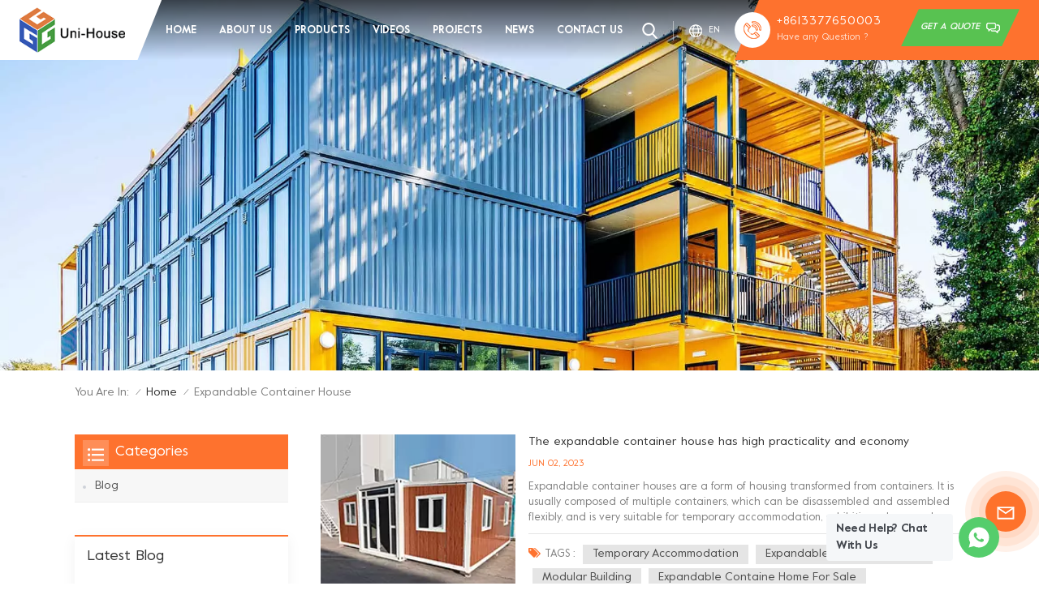

--- FILE ---
content_type: text/html; charset=UTF-8
request_url: https://www.guizuprefabhouse.com/expandable-container-house-2
body_size: 18791
content:
<!DOCTYPE html PUBLIC "-//W3C//DTD XHTML 1.0 Transitional//EN" "http://www.w3.org/TR/xhtml1/DTD/xhtml1-transitional.dtd">
<html xmlns="http://www.w3.org/1999/xhtml">
<head>
	<meta http-equiv="X-UA-Compatible" content="IE=edge">
	<meta name="viewport" content="width=device-width,initial-scale=1,minimum-scale=1,maximum-scale=1,user-scalable=no,viewport-fit=cover">
	<meta http-equiv="Content-Type" content="text/html; charset=utf-8" />
	<meta http-equiv="X-UA-Compatible" content="IE=edge,Chrome=1" />
	<meta http-equiv="X-UA-Compatible" content="IE=9" />
	<meta http-equiv="Content-Type" content="text/html; charset=utf-8" />
	<meta name="google-site-verification" content="y4uWOuOUkfg9tKr6uCIIaiOju93JfsldPi3koP5JJiI" />
	<meta name="csrf-token" content="irBFcf5QJf6xLPa4kBRHa0OJEXyc3jnAADnlC1tW">
	<title>Cheap expandable container house,expandable container house Factory,expandable container house Price</title>
	<meta name="description" content="We can provide most professional and cost effective expandable container house to our clients. We look forward to serving you for all your needs." />
	<meta name="keywords" content="OEM/ODM expandable container house,expandable container house Manufacturer,expandable container house Factory" />
	<link rel="shortcut icon" href="https://www.guizuprefabhouse.com/storage/uploads/images/202302/07/1675735043_Utm9QuOydn.png" type="image/png">
	<link type="text/css" rel="stylesheet" href="https://www.guizuprefabhouse.com/images/moban.css">
			<link rel="alternate" hreflang="en" href="https://www.guizuprefabhouse.com/expandable-container-house-2" />
			<link rel="alternate" hreflang="es" href="https://es.guizuprefabhouse.com/expandable-container-house-2" />
			<link rel="alternate" hreflang="ar" href="https://ar.guizuprefabhouse.com/expandable-container-house-2" />
	
	<link type="text/css" rel="stylesheet" href="https://www.guizuprefabhouse.com/front/css/bootstrap.css">
	<link type="text/css" rel="stylesheet" href="https://www.guizuprefabhouse.com/front/css/style.css">
		<script type="text/javascript" src="https://www.guizuprefabhouse.com/front/js/jquery-1.8.3.js"></script>
	<script type="text/javascript" src="https://www.guizuprefabhouse.com/front/js/bootstrap.min.js"></script>
	<script type="text/javascript" src="https://www.guizuprefabhouse.com/front/js/swiper.min.js"></script>
	<script type="text/javascript" src="https://www.guizuprefabhouse.com/front/js/home.js"></script>
	<script type="text/javascript">
		//fixed-nav
		$(document).on("scroll",function(){
			if($(document).scrollTop()>20){
				$("header").removeClass("large").addClass("small");
			}
			else{
				$("header").removeClass("small").addClass("large");
			}
		});
	</script>

	<!--[if ie9]
<script src="https://www.guizuprefabhouse.com/front/js/html5shiv.min.js"></script>
<script src="https://www.guizuprefabhouse.com/front/js/respond.min.js"></script>
-->

	<!--[if IE 8]>
	<script src="https://oss.maxcdn.com/libs/html5shiv/3.7.0/html5shiv.js"></script>
	<script src="https://oss.maxcdn.com/libs/respond.js/1.3.0/respond.min.js"></script>
	<![endif]-->

	<script>
		if( /Android|webOS|iPhone|iPad|iPod|BlackBerry|IEMobile|Opera Mini/i.test(navigator.userAgent) ) {
			$(function () {
				$('.phone img').attr("style","");
				$(".phone img").attr("width","");
				$(".phone img").attr("height","");
				$(".image iframe").attr("height","");
			})
		}
	</script>
				<!-- Google Tag Manager -->
<script>(function(w,d,s,l,i){w[l]=w[l]||[];w[l].push({'gtm.start':
new Date().getTime(),event:'gtm.js'});var f=d.getElementsByTagName(s)[0],
j=d.createElement(s),dl=l!='dataLayer'?'&l='+l:'';j.async=true;j.src=
'https://www.googletagmanager.com/gtm.js?id='+i+dl;f.parentNode.insertBefore(j,f);
})(window,document,'script','dataLayer','GTM-5676QGM');</script>
<!-- End Google Tag Manager -->
	 
	</head>

<body>
<!-- Google Tag Manager (noscript) -->
<noscript><iframe src="https://www.googletagmanager.com/ns.html?id=GTM-5676QGM"
				  height="0" width="0" style="display:none;visibility:hidden"></iframe></noscript>
<!-- End Google Tag Manager (noscript) -->
<svg version="1.1" class="hidden">
	<symbol id="icon-home" viewBox="0 0 1024 1024" >
		<path d="M840.192497 1024h-178.309309a64.604822 64.604822 0 0 1-64.604823-64.604822V646.06179H419.615104v311.395243a64.604822 64.604822 0 0 1-64.604822 64.604822H181.22331a64.604822 64.604822 0 0 1-64.604822-64.604822V525.250772H76.563498a58.14434 58.14434 0 0 1-58.790388-38.762893A64.604822 64.604822 0 0 1 31.340122 416.068622L470.652914 18.102917a64.604822 64.604822 0 0 1 89.800703 0l432.852309 396.673609a64.604822 64.604822 0 0 1-45.869424 109.828198h-44.577327v436.728598a64.604822 64.604822 0 0 1-62.666678 62.666678zM422.199297 585.979305h179.601406a64.604822 64.604822 0 0 1 64.604822 64.604822v313.333388h175.725117V465.168287h109.182149L515.876289 64.618389 76.563498 462.584094h107.890053v501.333421h178.955358v-310.749195a64.604822 64.604822 0 0 1 58.790388-67.189015z" p-id="2464"></path>
	</symbol>
	<symbol id="icon-product" viewBox="0 0 1024 1024" >
		<path d="M491.093 444.587c-21.76 0-42.538-4.31-58.624-12.246L112.085 274.688c-21.93-10.795-34.56-28.117-34.688-47.488-0.128-19.627 12.587-37.376 34.902-48.725L436.053 14.08C453.12 5.419 475.093 0.683 498.005 0.683c21.76 0 42.539 4.352 58.624 12.245l320.384 157.653c21.931 10.795 34.56 28.16 34.688 47.531 0.128 19.627-12.586 37.376-34.901 48.683L553.045 431.189c-17.066 8.662-39.04 13.44-61.994 13.44zM135.68 226.688l320.427 157.696c8.704 4.267 21.418 6.741 34.901 6.741 14.464 0 28.203-2.773 37.76-7.637l323.755-164.395a22.699 22.699 0 0 0 0.81-0.426L532.907 61.013c-8.704-4.266-21.462-6.784-34.944-6.784-14.422 0-28.16 2.774-37.718 7.638L136.533 226.219a98.816 98.816 0 0 0-0.81 0.426z m288.853 796.672c-11.093 0-22.613-2.944-34.432-8.661l-0.682-0.384-286.294-150.187c-34.261-16.939-60.074-53.205-60.074-84.48V374.741c0-28.373 20.864-48.981 49.536-48.981 11.093 0 22.613 2.901 34.432 8.661l0.682 0.342 286.294 150.186c34.261 16.939 60.074 53.206 60.074 84.523v404.907c0 28.373-20.821 48.981-49.536 48.981z m-10.624-56.661c2.688 1.28 4.864 2.048 6.571 2.517V569.515c0-8.662-12.075-27.648-30.379-36.608l-0.682-0.342L103.21 382.38a35.84 35.84 0 0 0-6.571-2.475v399.701c0 8.662 12.117 27.648 30.379 36.608l0.682 0.342L413.91 966.74z m164.566 56.661c-28.715 0-49.494-20.608-49.494-48.981V569.472c0-31.317 25.771-67.584 60.032-84.48l286.976-150.57c11.776-5.76 23.339-8.662 34.432-8.662 28.672 0 49.494 20.608 49.494 48.981v404.864c0 31.318-25.771 67.584-60.032 84.48L612.907 1014.7a78.592 78.592 0 0 1-34.432 8.661zM899.84 382.379L612.95 532.907c-18.305 8.96-30.422 27.946-30.422 36.608v399.701a36.992 36.992 0 0 0 6.613-2.517L876.032 816.17c18.261-8.918 30.379-27.904 30.379-36.566V379.904a36.395 36.395 0 0 0-6.571 2.475z" p-id="3372"></path>
	</symbol>
	<symbol id="icon-whatsapp" viewBox="0 0 1024 1024" >
		<path d="M713.5 599.9c-10.9-5.6-65.2-32.2-75.3-35.8-10.1-3.8-17.5-5.6-24.8 5.6-7.4 11.1-28.4 35.8-35 43.3-6.4 7.4-12.9 8.3-23.8 2.8-64.8-32.4-107.3-57.8-150-131.1-11.3-19.5 11.3-18.1 32.4-60.2 3.6-7.4 1.8-13.7-1-19.3-2.8-5.6-24.8-59.8-34-81.9-8.9-21.5-18.1-18.5-24.8-18.9-6.4-0.4-13.7-0.4-21.1-0.4-7.4 0-19.3 2.8-29.4 13.7-10.1 11.1-38.6 37.8-38.6 92s39.5 106.7 44.9 114.1c5.6 7.4 77.7 118.6 188.4 166.5 70 30.2 97.4 32.8 132.4 27.6 21.3-3.2 65.2-26.6 74.3-52.5 9.1-25.8 9.1-47.9 6.4-52.5-2.7-4.9-10.1-7.7-21-13z m211.7-261.5c-22.6-53.7-55-101.9-96.3-143.3-41.3-41.3-89.5-73.8-143.3-96.3C630.6 75.7 572.2 64 512 64h-2c-60.6 0.3-119.3 12.3-174.5 35.9-53.3 22.8-101.1 55.2-142 96.5-40.9 41.3-73 89.3-95.2 142.8-23 55.4-34.6 114.3-34.3 174.9 0.3 69.4 16.9 138.3 48 199.9v152c0 25.4 20.6 46 46 46h152.1c61.6 31.1 130.5 47.7 199.9 48h2.1c59.9 0 118-11.6 172.7-34.3 53.5-22.3 101.6-54.3 142.8-95.2 41.3-40.9 73.8-88.7 96.5-142 23.6-55.2 35.6-113.9 35.9-174.5 0.3-60.9-11.5-120-34.8-175.6z m-151.1 438C704 845.8 611 884 512 884h-1.7c-60.3-0.3-120.2-15.3-173.1-43.5l-8.4-4.5H188V695.2l-4.5-8.4C155.3 633.9 140.3 574 140 513.7c-0.4-99.7 37.7-193.3 107.6-263.8 69.8-70.5 163.1-109.5 262.8-109.9h1.7c50 0 98.5 9.7 144.2 28.9 44.6 18.7 84.6 45.6 119 80 34.3 34.3 61.3 74.4 80 119 19.4 46.2 29.1 95.2 28.9 145.8-0.6 99.6-39.7 192.9-110.1 262.7z" p-id="2166"></path>
	</symbol>
	<symbol id="icon-contact" viewBox="0 0 1024 1024">
		<path d="M639.892491 415.930119 383.935495 415.930119c-17.717453 0-31.994625-14.277171-31.994625-31.994625s14.277171-31.994625 31.994625-31.994625L639.892491 351.94087c17.717453 0 31.994625 14.277171 31.994625 31.994625S657.609945 415.930119 639.892491 415.930119z" p-id="2187"></path><path d="M579.17151 543.908618 383.935495 543.908618c-17.717453 0-31.994625-14.277171-31.994625-31.994625S366.390055 479.919368 383.935495 479.919368l195.236015 0c17.717453 0 31.994625 14.277171 31.994625 31.994625S596.888964 543.908618 579.17151 543.908618z" p-id="2188"></path><path d="M962.246934 447.924744c0-211.74937-200.912481-383.935495-447.924744-383.935495S66.225433 236.175374 66.225433 447.924744c0 116.453553 62.957164 226.026541 172.874181 300.680665 14.621199 9.976818 34.574836 6.192508 44.379641-8.428691 9.976818-14.621199 6.192508-34.574836-8.428691-44.379641-92.027549-62.441122-144.835881-152.74853-144.835881-247.700319 0-176.486477 172.186125-319.946246 383.935495-319.946246s383.935495 143.631782 383.935495 319.946246-172.186125 319.946246-383.935495 319.946246c-2.064169 0-3.612296 0.688056-5.504452 1.204099-15.137242-2.752226-30.446498 5.160423-35.778935 20.125651-6.192508 17.373425-46.44381 46.615824-94.091718 73.794053 17.373425-58.140769 9.116748-70.697799 3.440282-78.954477-6.70855-9.976818-17.889467-15.997312-29.930455-15.997312-17.717453 0-31.994625 14.277171-31.994625 31.994625 0 5.84848 1.548127 11.180917 4.300353 15.997312-3.268268 18.233496-17.201411 60.892995-33.026709 99.768184-4.988409 12.040988-2.064169 25.974131 7.396607 35.090879 6.020494 5.84848 14.105157 8.944734 22.18982 8.944734 4.300353 0 8.77272-0.860071 13.073072-2.752226 36.466991-16.341341 147.588107-69.149672 187.667395-125.570301C765.290778 828.075928 962.246934 657.609945 962.246934 447.924744z" p-id="2189"></path>
	</symbol>
	<symbol id="icon-message" viewBox="0 0 1024 1024">
		<path d="M896.17 334.19c-17.67 0-32 14.33-32 32v401.66H162.31V256.1h516.23c17.67 0 32-14.33 32-32s-14.33-32-32-32H130.31c-17.67 0-32 14.33-32 32v575.75c0 17.67 14.33 32 32 32h765.87c17.67 0 32-14.33 32-32V366.19c-0.01-17.67-14.33-32-32.01-32z" p-id="11578"></path><path d="M640.2 383.79c0-17.67-14.33-32-32-32H288.1c-17.67 0-32 14.33-32 32s14.33 32 32 32h320.1c17.67 0 32-14.33 32-32zM288.34 512.09c-17.67 0-32 14.33-32 32s14.33 32 32 32h191.57c17.67 0 32-14.33 32-32s-14.33-32-32-32H288.34zM539.38 698.56a31.79 31.79 0 0 0 17.67 5.34c10.36 0 20.53-5.03 26.69-14.3l297.05-447.38c9.78-14.72 5.76-34.58-8.96-44.36-14.72-9.78-34.58-5.77-44.36 8.96L530.42 654.2c-9.77 14.72-5.76 34.58 8.96 44.36z" p-id="11579"></path>
	</symbol>
	<symbol id="icon-tel" viewBox="0 0 1024 1024" >
		<path d="M762 564c-68.5 0-130.5 34.5-166.6 91.4-118-14.9-211.2-110.8-222.7-229.3C427 389.5 460 328.5 460 262c0-109.2-88.9-198-198-198-109.2 0-198 88.8-198 198 0 369.3 389.6 698 696.8 698h1.3c109.1-0.3 197.9-89.1 197.9-198 0-109.1-88.8-198-198-198z m-0.1 332h-1.1C485.9 896 128 586.8 128 262c0-72.1 61.9-134 134-134s134 61.9 134 134c0 48.9-22.2 95.3-65.6 117.9l-20.5 11.6 0.5 16.9c3.7 169.3 131.1 306 300.2 313.8h21.1l7.7-17c22-45.6 72.1-77.2 122.6-77.2 72.1 0 134 61.9 134 134 0 71.9-61.9 133.8-134.1 134z" p-id="3419"></path>
	</symbol>
	<symbol id="fixed-email-close" viewBox="0 0 800 800">
		<g transform="matrix(1.000730037689209,0,0,1.0236200094223022,399,310.5)" opacity="1" style="display: block;"><g opacity="1" transform="matrix(1,0,0,1,0,0)"><path stroke-linecap="butt" stroke-linejoin="miter" fill-opacity="0" stroke-miterlimit="3" stroke="rgb(255,255,255)" stroke-opacity="1" stroke-width="40" d=" M-255.25,-31.75 C-255.25,-31.75 255.2519989013672,-31.746999740600586 255.2519989013672,-31.746999740600586"></path></g></g><g transform="matrix(1,0,0,1,400,329.531005859375)" opacity="1" style="display: block;"><g opacity="1" transform="matrix(1,0,0,1,0,0)"><path fill="rgb(255,255,255)" fill-opacity="1" d=" M-0.5,127 C-0.5,127 -236.5,-33.5 -236.5,-33.5 C-236.5,-33.5 -236,287 -236,287 C-236,287 234.5,287 234.5,287 C234.5,287 234.5,-33 234.5,-33 C234.5,-33 -0.5,127 -0.5,127z"></path><path stroke-linecap="butt" stroke-linejoin="miter" fill-opacity="0" stroke-miterlimit="3" stroke="rgb(255,255,255)" stroke-opacity="1" stroke-width="40" d=" M-0.5,127 C-0.5,127 -236.5,-33.5 -236.5,-33.5 C-236.5,-33.5 -236,287 -236,287 C-236,287 234.5,287 234.5,287 C234.5,287 234.5,-33 234.5,-33 C234.5,-33 -0.5,127 -0.5,127z"></path></g></g><g transform="matrix(1,0,0,1,399,593.875)" opacity="1" style="display: block;"><g opacity="1" transform="matrix(1,0,0,1,0,0)"><path fill-opacity="1" d=" M-156,28.5 C-156,28.5 -156,-142 -156,-142 C-156,-142 155,-142 155,-142 C155,-142 155,27 155,27"></path><path stroke-linecap="butt" stroke-linejoin="miter" fill-opacity="0" stroke-miterlimit="3" stroke="rgb(255,255,255)" stroke-opacity="1" stroke-width="40" d=" M-156,28.5 C-156,28.5 -156,-142 -156,-142 C-156,-142 155,-142 155,-142 C155,-142 155,27 155,27"></path></g><g opacity="1" transform="matrix(0.9261299967765808,0,0,1,0,0)"><path fill-opacity="1" d=" M-124,-21 C-124,-21 -1,-21 -1,-21 M-124,-83 C-124,-83 118,-83 118,-83"></path><path stroke-linecap="butt" stroke-linejoin="miter" fill-opacity="0" stroke-miterlimit="3" stroke="rgb(255,255,255)" stroke-opacity="1" stroke-width="40" d=" M-124,-21 C-124,-21 -1,-21 -1,-21 M-124,-83 C-124,-83 118,-83 118,-83"></path></g></g><g transform="matrix(1,0,0,1,400,329.531005859375)" opacity="1" style="display: block;"><g opacity="1" transform="matrix(1,0,0,1,0,0)"><path fill="rgb(254,114,46)" fill-opacity="1" d=" M-0.5,127 C-0.5,127 -236.5,-33.5 -236.5,-33.5 C-236.5,-33.5 -236,287 -236,287 C-236,287 234.5,287 234.5,287 C234.5,287 234.5,-33 234.5,-33 C234.5,-33 -0.5,127 -0.5,127z"></path><path stroke-linecap="butt" stroke-linejoin="miter" fill-opacity="0" stroke-miterlimit="3" stroke="rgb(255,255,255)" stroke-opacity="1" stroke-width="40" d=" M-0.5,127 C-0.5,127 -236.5,-33.5 -236.5,-33.5 C-236.5,-33.5 -236,287 -236,287 C-236,287 234.5,287 234.5,287 C234.5,287 234.5,-33 234.5,-33 C234.5,-33 -0.5,127 -0.5,127z"></path></g></g>
	</symbol>
	<symbol id="fixed-email-open" viewBox="0 0 800 800">
		<g transform="matrix(1.000730037689209,0,0,1.0236200094223022,399,310.5)" opacity="1" style="display: block;"><g opacity="1" transform="matrix(1,0,0,1,0,0)"><path stroke-linecap="butt" stroke-linejoin="miter" fill-opacity="0" stroke-miterlimit="3" stroke="rgb(255,255,255)" stroke-opacity="1" stroke-width="40" d=" M-255.25,-31.75 C-255.25,-31.75 255.2519989013672,-31.746999740600586 255.2519989013672,-31.746999740600586"></path></g></g><g transform="matrix(1,0,0,1,400,329.531005859375)" opacity="1" style="display: block;"><g opacity="1" transform="matrix(1,0,0,1,0,0)"><path fill="rgb(255,255,255)" fill-opacity="1" d=" M21.8818416595459,-207.9999237060547 C21.8818416595459,-207.9999237060547 -236.5,-33.5 -236.5,-33.5 C-236.5,-33.5 -236,287 -236,287 C-236,287 234.5,287 234.5,287 C234.5,287 234.5,-33 234.5,-33 C234.5,-33 21.8818416595459,-207.9999237060547 21.8818416595459,-207.9999237060547z"></path><path stroke-linecap="butt" stroke-linejoin="miter" fill-opacity="0" stroke-miterlimit="3" stroke="rgb(255,255,255)" stroke-opacity="1" stroke-width="40" d=" M21.8818416595459,-207.9999237060547 C21.8818416595459,-207.9999237060547 -236.5,-33.5 -236.5,-33.5 C-236.5,-33.5 -236,287 -236,287 C-236,287 234.5,287 234.5,287 C234.5,287 234.5,-33 234.5,-33 C234.5,-33 21.8818416595459,-207.9999237060547 21.8818416595459,-207.9999237060547z"></path></g></g><g transform="matrix(1,0,0,1,399,327.875)" opacity="1" style="display: block;"><g fill="rgb(254,114,46)" opacity="1" transform="matrix(1,0,0,1,0,0)"><path fill-opacity="1" d=" M-156,28.5 C-156,28.5 -156,-142 -156,-142 C-156,-142 155,-142 155,-142 C155,-142 155,27 155,27"></path><path stroke-linecap="butt" stroke-linejoin="miter" fill-opacity="0" stroke-miterlimit="3" stroke="rgb(255,255,255)" stroke-opacity="1" stroke-width="40" d=" M-156,28.5 C-156,28.5 -156,-142 -156,-142 C-156,-142 155,-142 155,-142 C155,-142 155,27 155,27"></path></g><g opacity="1" transform="matrix(0.9261299967765808,0,0,1,0,0)"><path fill="rgb(255,255,255)" fill-opacity="1" d=" M-124,-21 C-124,-21 -1,-21 -1,-21 M-124,-83 C-124,-83 118,-83 118,-83"></path><path stroke-linecap="butt" stroke-linejoin="miter" fill-opacity="0" stroke-miterlimit="3" stroke="rgb(255,255,255)" stroke-opacity="1" stroke-width="40" d=" M-124,-21 C-124,-21 -1,-21 -1,-21 M-124,-83 C-124,-83 118,-83 118,-83"></path></g></g><g transform="matrix(1,0,0,1,400,329.531005859375)" opacity="1" style="display: block;"><g opacity="1" transform="matrix(1,0,0,1,0,0)"><path fill="rgb(254,114,46)" fill-opacity="1" d=" M-0.5,127 C-0.5,127 -236.5,-33.5 -236.5,-33.5 C-236.5,-33.5 -236,287 -236,287 C-236,287 234.5,287 234.5,287 C234.5,287 234.5,-33 234.5,-33 C234.5,-33 -0.5,127 -0.5,127z"></path><path stroke-linecap="butt" stroke-linejoin="miter" fill-opacity="0" stroke-miterlimit="3" stroke="rgb(255,255,255)" stroke-opacity="1" stroke-width="40" d=" M-0.5,127 C-0.5,127 -236.5,-33.5 -236.5,-33.5 C-236.5,-33.5 -236,287 -236,287 C-236,287 234.5,287 234.5,287 C234.5,287 234.5,-33 234.5,-33 C234.5,-33 -0.5,127 -0.5,127z"></path></g></g>
	</symbol>
	<symbol id="icon-address" viewBox="0 0 1024 1024">
		<path d="M751.2 543.2c-148 0-268.8-120.8-268.8-269.6S602.4 4 751.2 4c148 0 268.8 120.8 268.8 269.6s-120.8 269.6-268.8 269.6z m0-507.2c-130.4 0-236.8 106.4-236.8 237.6s106.4 237.6 236.8 237.6 236.8-106.4 236.8-237.6S881.6 36 751.2 36z" p-id="8102"></path><path d="M537.6 1020h-440c-51.2 0-93.6-42.4-93.6-93.6V128C4 76 45.6 34.4 97.6 34.4h440c25.6 0 49.6 10.4 68 29.6 3.2 3.2 4.8 8 4 12 0 4.8-2.4 8.8-5.6 11.2-56.8 45.6-89.6 113.6-89.6 186.4 0 81.6 40.8 156.8 109.6 200.8 4.8 3.2 7.2 8 7.2 13.6v438.4c0 51.2-41.6 93.6-93.6 93.6zM97.6 66.4C64 66.4 36 94.4 36 128v797.6c0 34.4 27.2 61.6 61.6 61.6h440c33.6 0 61.6-28 61.6-61.6V496c-73.6-50.4-116.8-132.8-116.8-222.4 0-76 31.2-147.2 87.2-198.4-9.6-5.6-20-8.8-31.2-8.8H97.6z" p-id="8103"></path><path d="M759.2 414.4h-0.8c-3.2-0.8-6.4-3.2-7.2-6.4l-19.2-119.2-118.4-19.2c-3.2-0.8-6.4-3.2-6.4-7.2-0.8-3.2 1.6-7.2 4.8-8L856 154.4c3.2-1.6 6.4-0.8 8.8 1.6 2.4 2.4 3.2 5.6 1.6 8.8L766.4 409.6c-0.8 3.2-4 4.8-7.2 4.8zM644.8 258.4l96 15.2c3.2 0.8 6.4 3.2 6.4 6.4l15.2 96.8 81.6-200-199.2 81.6zM250.4 816c-4.8 0-8-3.2-8-8v-74.4c0.8-22.4 1.6-45.6-6.4-67.2-7.2-21.6-22.4-39.2-37.6-58.4-4.8-5.6-9.6-11.2-13.6-16.8-60.8-78.4-76.8-176.8-40-250.4 36-72.8 112-110.4 193.6-146.4l139.2-60.8c4-1.6 8.8 0 10.4 4 1.6 4 0 8.8-4 10.4l-139.2 60.8c-78.4 34.4-152 71.2-185.6 138.4-33.6 68-19.2 160 38.4 233.6 4 5.6 8.8 11.2 13.6 16.8 16 19.2 32 39.2 40.8 63.2 8 24 8 50.4 7.2 72.8v73.6c-0.8 5.6-4.8 8.8-8.8 8.8z" p-id="8104"></path><path d="M615.2 829.6H20c-4.8 0-8-3.2-8-8s3.2-8 8-8h595.2c4.8 0 8 3.2 8 8 0 4-4 8-8 8zM388.8 924H246.4c-4.8 0-8-3.2-8-8s3.2-8 8-8h143.2c4.8 0 8 3.2 8 8-0.8 4-4 8-8.8 8z" p-id="8105"></path>
	</symbol>
</svg>
<header class="large">


	<div class="header clearfix">
		<div class="container">
			<div class="header_box  clearfix">
									<div id="logo">
						<a href="/" class="logo_img"><img src="https://www.guizuprefabhouse.com/storage/uploads/images/202302/06/1675671547_f01EhPYvXN.png" alt="Guangdong Uni-House Technology Co., Ltd." /></a>
					</div>
					
				<div class="head_right">
					<div class="select">
						<a rel="nofollow" href="javascript:;" class="select-trigger" data-modal="modal-lan">
							<p>Get a Quote</p>
						</a>
					</div>
					<ul class="head_con">
						<li>
														<div class="icon" style="background-image: url(/front/images/tel.png)"></div>
							<p> <a rel="nofollow" href="Tel:+8613377650003">+8613377650003</a><span>Have any Question ?</span></p>
						</li>
					</ul>
				</div>

				<ul class="language">
					<li>
						<div class="menu">
							<em class="menu-title"><p>
																														en
																																																																	</p></em>
							<div class="menu-dropdown">
								<ul class="list clearfix">
																			<li  class="lan_active" ><a href="https://www.guizuprefabhouse.com/expandable-container-house-2"><p>en</p></a></li>
																			<li ><a href="https://es.guizuprefabhouse.com/expandable-container-house-2"><p>es</p></a></li>
																			<li ><a href="https://ar.guizuprefabhouse.com/expandable-container-house-2"><p>ar</p></a></li>
																	</ul>
							</div>
						</div>
					</li>
				</ul>
				<div class="search_section">
					<i class="ico_search"></i>
					<div class="search_input">
						<div class="close-search"><i class="close"></i></div>
						<div class="search_box">
							<div class="search_main">
								<form action="https://www.guizuprefabhouse.com/search" method="get">
									<input name="search_keyword" type="text" class="form-control" value="Search..." onfocus="if(this.value=='Search...'){this.value='';}" onblur="if(this.value==''){this.value='Search...';}" placeholder="Search...">
									<input type="submit" class="search_btn btn_search1" value="Search">
								</form>
							</div>
							<div class="search_tags">
								<p>Popular Searches :</p>
																	<a href="https://www.guizuprefabhouse.com/40ft-expandable-container-house">40ft Expandable Container House</a>
																	<a href="https://www.guizuprefabhouse.com/portable-luxury-shipping-container-home">portable luxury shipping container home</a>
																	<a href="https://www.guizuprefabhouse.com/portable-living-container-house">portable living container house</a>
																	<a href="https://www.guizuprefabhouse.com/assemble-foldable-container-house">Assemble Foldable Container House</a>
																	<a href="https://www.guizuprefabhouse.com/china-foldable-container-house">china foldable container house</a>
																	<a href="https://www.guizuprefabhouse.com/collapsible-foldable-container-house">collapsible foldable container house</a>
																	<a href="https://www.guizuprefabhouse.com/waterproof-folding-container-homes">waterproof folding container homes</a>
															</div>
						</div>

					</div>
				</div>
				<div class="nav_content clearfix">

					<div class="mainmenu-area">
						<div class="mainmenu-left visible-lg visible-md">
							<div class="mainmenu">
								<nav>
									<ul class="clearfix">
										<li class=""><a href="/">Home</a></li>

																															<li class=""><a href="about-us">About us</a>
																							</li>
										
										<li class="product_vmegamenu product_menu_list "><a href="https://www.guizuprefabhouse.com/products">Products</a>
											<div class="vmegamenu"><ul class="vmegamenu_box cleafix">
																											<li >
															<div class="top">
																 
																<a href="https://www.guizuprefabhouse.com/detachable-container-house_367" class="title">Detachable Container House</a>
															</div>
																													</li>
																											<li >
															<div class="top">
																 
																<a href="https://www.guizuprefabhouse.com/expandable-container-house" class="title">Expandable Container House</a>
															</div>
																													</li>
																											<li >
															<div class="top">
																 
																<a href="https://www.guizuprefabhouse.com/space-capsuleapple-cabin" class="title">Space Capsule And Apple Cabin</a>
															</div>
																													</li>
																											<li >
															<div class="top">
																 
																<a href="https://www.guizuprefabhouse.com/prefab-k-house_753" class="title">K/THouse</a>
															</div>
																													</li>
																											<li >
															<div class="top">
																 
																<a href="https://www.guizuprefabhouse.com/flatpack-container-house" class="title">Flat Pack Container House</a>
															</div>
																													</li>
																											<li >
															<div class="top">
																 
																<a href="https://www.guizuprefabhouse.com/foldable-container-house" class="title">Foldable Container House</a>
															</div>
																													</li>
																											<li >
															<div class="top">
																 
																<a href="https://www.guizuprefabhouse.com/steel-structure-building" class="title">Steel Structure Building</a>
															</div>
																													</li>
																											<li >
															<div class="top">
																 
																<a href="https://www.guizuprefabhouse.com/shipping-container-house" class="title">Shipping Container House</a>
															</div>
																													</li>
																											<li >
															<div class="top">
																 
																<a href="https://www.guizuprefabhouse.com/mobile-toilet" class="title">Mobile Toilet</a>
															</div>
																													</li>
																											<li >
															<div class="top">
																 
																<a href="https://www.guizuprefabhouse.com/welding-customized-container" class="title">Welding Customized Container</a>
															</div>
																													</li>
																									</ul></div>
										</li>

																															<li class=""><a href="videos">Videos</a>
																							</li>
										
																															<li class=""><a href="projects">Projects</a>
																							</li>
										
																															<li class=""><a href="news">News</a>
																							</li>
										
																															<li class=""><a href="contact-us">Contact us</a>
																							</li>
																			</ul>
								</nav>
							</div>
						</div>
					</div>

				</div>


				<!---->

				<div class="wrapper">
					<nav id="main-nav">
						<ul class="first-nav">
							<li class="nav_logo">
								<a href="/"><img src="https://www.guizuprefabhouse.com/storage/uploads/images/202302/06/1675671547_f01EhPYvXN.png" alt="Guangdong Uni-House Technology Co., Ltd."></a>
								<a rel="nofollow" href="Tel:+8613377650003" class="tel">+8613377650003</a>
							</li>
							<li>
								<a href="https://www.guizuprefabhouse.com">Home</a>
							</li>
						</ul>
						<ul class="second-nav">
																						<li><a href="about-us">About us</a>
																	</li>
							
							<li><a href="https://www.guizuprefabhouse.com/products">Products</a>
								<ul class="nav_child">
																			<li><a href="https://www.guizuprefabhouse.com/detachable-container-house_367">Detachable Container House</a>
																					</li>
																			<li><a href="https://www.guizuprefabhouse.com/expandable-container-house">Expandable Container House</a>
																					</li>
																			<li><a href="https://www.guizuprefabhouse.com/space-capsuleapple-cabin">Space Capsule And Apple Cabin</a>
																					</li>
																			<li><a href="https://www.guizuprefabhouse.com/prefab-k-house_753">K/THouse</a>
																					</li>
																			<li><a href="https://www.guizuprefabhouse.com/flatpack-container-house">Flat Pack Container House</a>
																					</li>
																			<li><a href="https://www.guizuprefabhouse.com/foldable-container-house">Foldable Container House</a>
																					</li>
																			<li><a href="https://www.guizuprefabhouse.com/steel-structure-building">Steel Structure Building</a>
																					</li>
																			<li><a href="https://www.guizuprefabhouse.com/shipping-container-house">Shipping Container House</a>
																					</li>
																			<li><a href="https://www.guizuprefabhouse.com/mobile-toilet">Mobile Toilet</a>
																					</li>
																			<li><a href="https://www.guizuprefabhouse.com/welding-customized-container">Welding Customized Container</a>
																					</li>
																	</ul>
							</li>

																						<li><a href="videos">Videos</a>
																	</li>
							
																						<li><a href="projects">Projects</a>
																	</li>
							
																						<li><a href="news">News</a>
																	</li>
							
																						<li><a href="contact-us">Contact us</a>
																	</li>
													</ul>
						<ul class="select_lan clearfix">
							<li class="title">Select Language <i class="fa fa-angle-double-down"></i></li>
															<li><a href="https://www.guizuprefabhouse.com/expandable-container-house-2"><p>en</p></a></li>
															<li><a href="https://es.guizuprefabhouse.com/expandable-container-house-2"><p>es</p></a></li>
															<li><a href="https://ar.guizuprefabhouse.com/expandable-container-house-2"><p>ar</p></a></li>
													</ul>

						<ul class="select_contact">
							<li><a href="https://www.guizuprefabhouse.com/contact-us" class="main_more">Get A Quote</a></li>
						</ul>

						<ul class="social_icons">
																															<li>
										<a rel="nofollow" target="_blank" href="https://www.facebook.com/people/Foshan-Xingui-Container-House-Technology-Co-Ltd/100078503857829/?sk=about">
																							<picture>
													<source type="image/webp" srcset="https://www.guizuprefabhouse.com/storage/uploads/images/202302/06/1675670882_GGOXwlI8DV.webp">
													<source type="image/jpeg" srcset="https://www.guizuprefabhouse.com/storage/uploads/images/202302/06/1675670882_GGOXwlI8DV.png">
													<img src="https://www.guizuprefabhouse.com/storage/uploads/images/202302/06/1675670882_GGOXwlI8DV.png" alt="facebook"/>
												</picture>
																					</a>
									</li>
																	<li>
										<a rel="nofollow" target="_blank" href="https://www.guizuprefabhouse.com/?a=3">
																							<picture>
													<source type="image/webp" srcset="https://www.guizuprefabhouse.com/storage/uploads/images/202302/06/1675670906_XcG27iY08F.webp">
													<source type="image/jpeg" srcset="https://www.guizuprefabhouse.com/storage/uploads/images/202302/06/1675670906_XcG27iY08F.png">
													<img src="https://www.guizuprefabhouse.com/storage/uploads/images/202302/06/1675670906_XcG27iY08F.png" alt="linkedin"/>
												</picture>
																					</a>
									</li>
																	<li>
										<a rel="nofollow" target="_blank" href="https://www.instagram.com/guangdongunihouse?igsh=MW5oNTNlMTZtdHVxdQ%3D%3D&amp;utm_source=qr">
																							<picture>
													<source type="image/webp" srcset="https://www.guizuprefabhouse.com/storage/uploads/images/202302/06/1675670928_e48EVv2eWg.webp">
													<source type="image/jpeg" srcset="https://www.guizuprefabhouse.com/storage/uploads/images/202302/06/1675670928_e48EVv2eWg.png">
													<img src="https://www.guizuprefabhouse.com/storage/uploads/images/202302/06/1675670928_e48EVv2eWg.png" alt="instagram"/>
												</picture>
																					</a>
									</li>
																	<li>
										<a rel="nofollow" target="_blank" href="https://www.guizuprefabhouse.com/?a=5">
																							<picture>
													<source type="image/webp" srcset="https://www.guizuprefabhouse.com/storage/uploads/images/202302/06/1675670948_3UiUuTXw6V.webp">
													<source type="image/jpeg" srcset="https://www.guizuprefabhouse.com/storage/uploads/images/202302/06/1675670948_3UiUuTXw6V.png">
													<img src="https://www.guizuprefabhouse.com/storage/uploads/images/202302/06/1675670948_3UiUuTXw6V.png" alt="pinterest."/>
												</picture>
																					</a>
									</li>
																	<li>
										<a rel="nofollow" target="_blank" href="https://www.guizuprefabhouse.com/?a=1">
																							<picture>
													<source type="image/webp" srcset="https://www.guizuprefabhouse.com/storage/uploads/images/202302/06/1675670966_ckCd4CnrEC.webp">
													<source type="image/jpeg" srcset="https://www.guizuprefabhouse.com/storage/uploads/images/202302/06/1675670966_ckCd4CnrEC.png">
													<img src="https://www.guizuprefabhouse.com/storage/uploads/images/202302/06/1675670966_ckCd4CnrEC.png" alt="twitter"/>
												</picture>
																					</a>
									</li>
																	<li>
										<a rel="nofollow" target="_blank" href="https://www.youtube.com/channel/UCeF1lY-RmZ7Ag7JcaNy1BbA">
																							<picture>
													<source type="image/webp" srcset="https://www.guizuprefabhouse.com/storage/uploads/images/202302/06/1675670990_QOnoHmvOSK.webp">
													<source type="image/jpeg" srcset="https://www.guizuprefabhouse.com/storage/uploads/images/202302/06/1675670990_QOnoHmvOSK.png">
													<img src="https://www.guizuprefabhouse.com/storage/uploads/images/202302/06/1675670990_QOnoHmvOSK.png" alt="youtube"/>
												</picture>
																					</a>
									</li>
																					</ul>

					</nav>
					<a class="toggle">
						<span></span>
						<span></span>
						<span></span>
					</a>
				</div>


			</div>


		</div>
	</div>
</header>
<div class="select-modal" id="modal-lan">
	<div class="select-content">
		<div class="main clearfix">
			<div class="select_image col-sm-6 col-xs-12">
									<picture>
						<source type="image/webp" srcset="https://www.guizuprefabhouse.com/storage/uploads/images/202301/17/1673941298_JwXEfJZGnJ.webp">
						<source type="image/jpeg" srcset="https://www.guizuprefabhouse.com/storage/uploads/images/202301/17/1673941298_JwXEfJZGnJ.jpg">
						<img src="https://www.guizuprefabhouse.com/storage/uploads/images/202301/17/1673941298_JwXEfJZGnJ.jpg" alt="Leave A Message"/>
					</picture>
							</div>
			<div class="send_column col-sm-6 col-xs-12">
				<div class="select_title">
					<em>Leave A Message</em>
					<div class="text">If you are interested in our products and want to know more details,please leave a message here,we will reply you as soon as we can.</div>
				</div>
				<form method="post" id="email_form" action="/inquiryStore" >
    <input type="hidden" name="_token" value="irBFcf5QJf6xLPa4kBRHa0OJEXyc3jnAADnlC1tW">    <div id="my_name_hJvFOT1ttHDljAod_wrap" style="display:none;">
        <input name="my_name_hJvFOT1ttHDljAod" type="text" value="" id="my_name_hJvFOT1ttHDljAod">
        <input name="valid_from" type="text" value="[base64]">
    </div>
        						<ul class="clearfix">
							<li class="">
								<span class="ms_e"><input required type="text" name="msg_email" id="msg_email" class="meInput" placeholder="* Your Email :"></span>
							</li>
							<li class="">
								<span class="ms_p"><input type="tel" name="msg_phone" id="msg_phone" class="meInput" placeholder="Tel/Whatsapp"></span>
							</li>
							<li class=" meText">
								<span class="ms_m"><textarea required id="meText" placeholder="* Enter product details (such as color, size, materials etc.) and other specific requirements to receive an accurate quote." maxlength="3000" name="msg_content"></textarea></span>
							</li>
							<div class="clearfix"></div>
						</ul>
					                        <span class="send"><input type="submit" value="" class="">Submit</span>
        </form>
			</div>
		</div>
		<button class="select-close"><i></i></button>
	</div>
</div>
<div class="select-overlay"></div>
<!---->
<div class="top_overly" onclick="searchToggle(this, event);"></div>
<div class="height"></div>
<div class="page_banner">
                    <a >
  <picture>
   <source type="image/webp" srcset="https://www.guizuprefabhouse.com/storage/uploads/images/202301/17/1673943131_OZWg250wdt.webp">
   <source type="image/jpeg" srcset="https://www.guizuprefabhouse.com/storage/uploads/images/202301/17/1673943131_OZWg250wdt.jpg">
   <img src="https://www.guizuprefabhouse.com/storage/uploads/images/202301/17/1673943131_OZWg250wdt.jpg" alt="banner">
  </picture>
 </a>

                <div class="container">
            
            <div class="breadcrumb_m">
                <div class="breadcrumb clearfix">
                    <p>You are in:</p>
                    <i>/</i>
                    <a class="home" href="/"> Home</a>
                    <i>/</i>
                    <h2>expandable container house</h2>
                </div>
            </div>
        </div>
    </div>

    <div class="page_section clearfix">

        <div class="container">
            <div class="row">
                <div class="page-right clearfix">
                    <ul class="blog_list clearfix">
                                                                            <li class="clearfix">
                                                                    <a href="the-expandable-container-house-has-high-practicality-and-economy" class="image">
                                        <picture>
                                            <source type="image/webp" srcset="https://www.guizuprefabhouse.com/storage/uploads/images/202306/02/1685691953_BlmnLyZ3XI.webp">
                                            <source type="image/jpeg" srcset="https://www.guizuprefabhouse.com/storage/uploads/images/202306/02/1685691953_BlmnLyZ3XI.jpg">
                                            <img src="https://www.guizuprefabhouse.com/storage/uploads/images/202306/02/1685691953_BlmnLyZ3XI.jpg" alt="The expandable container house has high practicality and economy">
                                        </picture>
                                    </a>
                                                                <div class="wrap">
                                    <a href="the-expandable-container-house-has-high-practicality-and-economy" class="title">The expandable container house has high practicality and economy</a>
                                    <span class="page_date">Jun 02, 2023</span>
                                    <div class="text">Expandable container houses are a form of housing transformed from containers. It is usually composed of multiple containers, which can be disassembled and assembled flexibly, and is very suitable for temporary accommodation, exhibitions, shops and other places.The appearance of expandable container...</div>
                                                                            <ul class="post_blog_tag">
                                            <p><i class="fa fa-tags"></i>Tags :</p>
                                                                                            <li><a href="https://www.guizuprefabhouse.com/temporary-accommodation">temporary accommodation</a></li>
                                                                                            <li><a href="https://www.guizuprefabhouse.com/expandable-container-house-2">expandable container house</a></li>
                                                                                            <li><a href="https://www.guizuprefabhouse.com/modular-building">modular building</a></li>
                                                                                            <li><a href="https://www.guizuprefabhouse.com/expandable-containe-home-for-sale">expandable containe home for sale</a></li>
                                                                                            <li><a href="https://www.guizuprefabhouse.com/container-residence-for-sale">container residence for sale</a></li>
                                                                                            <li><a href="https://www.guizuprefabhouse.com/portable-container-shop">portable container shop</a></li>
                                                                                    </ul>
                                                                    </div>
                            </li>
                                                    <li class="clearfix">
                                                                    <a href="quickly-install-the-expandable-container-house" class="image">
                                        <picture>
                                            <source type="image/webp" srcset="https://www.guizuprefabhouse.com/storage/uploads/images/202307/10/1688959941_RawgZXSNow.webp">
                                            <source type="image/jpeg" srcset="https://www.guizuprefabhouse.com/storage/uploads/images/202307/10/1688959941_RawgZXSNow.jpg">
                                            <img src="https://www.guizuprefabhouse.com/storage/uploads/images/202307/10/1688959941_RawgZXSNow.jpg" alt="quickly install the expandable container house">
                                        </picture>
                                    </a>
                                                                <div class="wrap">
                                    <a href="quickly-install-the-expandable-container-house" class="title">quickly install the expandable container house</a>
                                    <span class="page_date">Jul 05, 2023</span>
                                    <div class="text">An expandable container house is a residential structure built using an expandable container (also known as a telescoping house). The expandable container is a specially designed container that can be expanded and contracted from the side or end when needed to increase the space and usable area.The...</div>
                                                                            <ul class="post_blog_tag">
                                            <p><i class="fa fa-tags"></i>Tags :</p>
                                                                                            <li><a href="https://www.guizuprefabhouse.com/expandable-container-house-2">expandable container house</a></li>
                                                                                            <li><a href="https://www.guizuprefabhouse.com/expandable-container-residence">expandable container residence</a></li>
                                                                                            <li><a href="https://www.guizuprefabhouse.com/construction-site-dormitory">construction site dormitory</a></li>
                                                                                            <li><a href="https://www.guizuprefabhouse.com/expandable-container-office">expandable container office</a></li>
                                                                                            <li><a href="https://www.guizuprefabhouse.com/temporaryexpandable-container-accommodation">temporaryexpandable container accommodation</a></li>
                                                                                            <li><a href="https://www.guizuprefabhouse.com/expandable-container-1">expandable container</a></li>
                                                                                    </ul>
                                                                    </div>
                            </li>
                        
                    </ul>
                    
                </div>

                <div class="page-left clearfix">
    <div class="left_fixed"><div class="left_fixed_box">
            <div id="right_column" class="left-cat left-blog column clearfix">
                <section class="block blockcms column_box">
                    <div class="fot_title"><em>Categories</em><span></span><i class="column_icon_toggle icon-plus-sign"></i></div>
                    <div class="block_content toggle_content" style="overflow: hidden;">
                        <ul>
                                                            <li><i></i><a href="https://www.guizuprefabhouse.com/blog">Blog<i></i></a></li>
                                                    </ul>
                    </div>
                </section>
            </div>

                            <div id="right_column" class="blog-archives column clearfix">
                    <section class="block blockcms column_box">
                        <div class="fot_title"><em>Latest Blog</em><span></span><i class="column_icon_toggle icon-plus-sign"></i></div>
                        <div class="block_content toggle_content" style="overflow: hidden;">
                            <ul>
                                                                    <li><i></i><a href="https://www.guizuprefabhouse.com/expanding-the-tourism-experience-with-container-structures-in-southeast-asia">Expanding the Tourism Experience with Container Structures in Southeast Asia</a><i></i></li>
                                                                    <li><i></i><a href="https://www.guizuprefabhouse.com/the-versatility-of-shipping-containers-in-disaster-situations">The Versatility of Shipping Containers in Disaster Situations</a><i></i></li>
                                                                    <li><i></i><a href="https://www.guizuprefabhouse.com/introduction-to-expandable-containers-installation-and-application-areas">Introduction to Expandable Containers: Installation and Application Areas</a><i></i></li>
                                                                    <li><i></i><a href="https://www.guizuprefabhouse.com/how-many-years-can-a-container-house-last-how-many-years-can-it-last">How Many Years Can a Container House Last? How Many Years Can it last?</a><i></i></li>
                                                                    <li><i></i><a href="https://www.guizuprefabhouse.com/tesla-ceo-musk-also-chose-to-live-in-a-small-container-house-with-an-area-of-37-square-meters">Tesla CEO Musk also chose to live in a small container house with an area of ​​37 square meters</a><i></i></li>
                                                                    <li><i></i><a href="https://www.guizuprefabhouse.com/why-are-mobile-toilets-becoming-more-and-more-popular-now">Why Are Mobile Toilets Becoming More And More Popular Now?</a><i></i></li>
                                                                    <li><i></i><a href="https://www.guizuprefabhouse.com/extendable-houses-container-house-prefabricated-cabin-capsule-hotel-1">Extendable Houses Container House Prefabricated Cabin Capsule Hotel</a><i></i></li>
                                                                    <li><i></i><a href="https://www.guizuprefabhouse.com/bedroom-sandwich-panel-villas-houses-modern-luxury-modern-china-homes-prefab-houses-1">Bedroom Sandwich Panel Villas Houses Modern Luxury Modern China Homes Prefab Houses</a><i></i></li>
                                                            </ul>
                        </div>
                    </section>
                </div>
            
            <div id="right_column" class="blog-tags column clearfix">
                <section class="block blockcms column_box">
                    <div class="fot_title"><em>Tags</em><span></span><i class="column_icon_toggle icon-plus-sign"></i></div>
                    <div class="block_content toggle_content" style="overflow: hidden;">
                        <ul>
                                                            <li><a href="prefabricated-house-container-house">Prefabricated House container House</a></li>
                                                            <li><a href="containers-movable-house">Containers Movable House</a></li>
                                                            <li><a href="prefabricated-luxury-villa-prefab">Prefabricated Luxury Villa Prefab</a></li>
                                                            <li><a href="modified-shipping-container">Modified Shipping Container</a></li>
                                                            <li><a href="detachable-container-house-2">Detachable Container House</a></li>
                                                            <li><a href="20ft-40ft-expandable-prefabricated-container-house">20Ft 40Ft Expandable Prefabricated Container House</a></li>
                                                            <li><a href="emergency-housing-shipping-containers">Emergency housing shipping containers</a></li>
                                                            <li><a href="shipping-container-temporary-housing">Shipping container temporary housing</a></li>
                                                    </ul>
                    </div>
                </section>
            </div>
        </div>
    </div>
</div>            </div>
        </div>
    </div>
<div class="footer clearfix"  style="background-image:url(https://www.guizuprefabhouse.com/storage/uploads/images/202301/17/1673945861_GbxyiQ8urZ.jpg)" >
	<div class="letter_content clearfix">
		<div class="container">
			<div class="letter_content_box ">
				<div class="letter_title">
					<img src="https://www.guizuprefabhouse.com/front/images/send_icon.png" alt="Sign Up To Our Newsletters">
					<em>Sign Up To Our Newsletters</em>

				</div>
				<div class="letter-input">
					<input name="email" id="user_email" type="text" class="fot_input" placeholder="Enter email address">
					<span class="send"><input id="newsletter_submit" type="button" value="Sign Up"></span>
				</div>
				<script type="text/javascript">
					$("#newsletter_submit").click(function () {
						user_email = $("#user_email").val()
						if (user_email) {
							$.ajax({
								type: "post",
								url: "/newsletter",
								dataType: "json",
								headers: {'X-CSRF-TOKEN': $('meta[name="csrf-token"]').attr('content')},
								data: {email: user_email},
								success: function (res) {
									if (res.status === true) {
										alert(res.status)
									} else {
										alert(res.msg)
									}
								}
							})
						}
					})
				</script>
			</div>
		</div>
	</div>
	<div class="footer_content clearfix">
		<div class="container">
			<div class="row clearfix">
				<div class="fot_con">
										<div class="fot_logo"><a href="/">
															<picture>
									<source type="image/webp" srcset="https://www.guizuprefabhouse.com/storage/uploads/images/202301/17/1673941765_AUnTOAny3R.webp">
									<source type="image/jpeg" srcset="https://www.guizuprefabhouse.com/storage/uploads/images/202301/17/1673941765_AUnTOAny3R.png">
									<img src="https://www.guizuprefabhouse.com/storage/uploads/images/202301/17/1673941765_AUnTOAny3R.png" alt="footer logo"/>
								</picture>
													</a></div>
					<div class="add_text">No.9, Junhe Road, Junan Town, Shunde District, Foshan City, Guangdong Province, China.</div>
					<a href="https://www.guizuprefabhouse.com/contact-us" class="fot_conts_more">View All Contact</a>
					<ul class="list clearfix">
																													<li class="phone">
									<div class="icon"><i style="background-position: -3px -145px;"></i></div>
									<p>Tel : <a rel="nofollow" href="Tel:+8613377650003">+8613377650003</a></p>
								</li>
																																										<li>
									<div class="icon"><i style="background-position: -51px -145px;"></i></div>
									<p>Email : <a rel="nofollow" target="_blank" href="mailto:guizugroup@outlook.com">guizugroup@outlook.com</a></p>
								</li>
																		</ul>
					<ul class="social_icons">
																											<li><a rel="nofollow" target="_blank" href="https://www.facebook.com/people/Foshan-Xingui-Container-House-Technology-Co-Ltd/100078503857829/?sk=about">
																					<picture>
												<source type="image/webp" srcset="https://www.guizuprefabhouse.com/storage/uploads/images/202302/06/1675670882_GGOXwlI8DV.webp">
												<source type="image/jpeg" srcset="https://www.guizuprefabhouse.com/storage/uploads/images/202302/06/1675670882_GGOXwlI8DV.png">
												<img src="https://www.guizuprefabhouse.com/storage/uploads/images/202302/06/1675670882_GGOXwlI8DV.png" alt="facebook"/>
											</picture>
																			</a></li>
															<li><a rel="nofollow" target="_blank" href="https://www.guizuprefabhouse.com/?a=3">
																					<picture>
												<source type="image/webp" srcset="https://www.guizuprefabhouse.com/storage/uploads/images/202302/06/1675670906_XcG27iY08F.webp">
												<source type="image/jpeg" srcset="https://www.guizuprefabhouse.com/storage/uploads/images/202302/06/1675670906_XcG27iY08F.png">
												<img src="https://www.guizuprefabhouse.com/storage/uploads/images/202302/06/1675670906_XcG27iY08F.png" alt="linkedin"/>
											</picture>
																			</a></li>
															<li><a rel="nofollow" target="_blank" href="https://www.instagram.com/guangdongunihouse?igsh=MW5oNTNlMTZtdHVxdQ%3D%3D&amp;utm_source=qr">
																					<picture>
												<source type="image/webp" srcset="https://www.guizuprefabhouse.com/storage/uploads/images/202302/06/1675670928_e48EVv2eWg.webp">
												<source type="image/jpeg" srcset="https://www.guizuprefabhouse.com/storage/uploads/images/202302/06/1675670928_e48EVv2eWg.png">
												<img src="https://www.guizuprefabhouse.com/storage/uploads/images/202302/06/1675670928_e48EVv2eWg.png" alt="instagram"/>
											</picture>
																			</a></li>
															<li><a rel="nofollow" target="_blank" href="https://www.guizuprefabhouse.com/?a=5">
																					<picture>
												<source type="image/webp" srcset="https://www.guizuprefabhouse.com/storage/uploads/images/202302/06/1675670948_3UiUuTXw6V.webp">
												<source type="image/jpeg" srcset="https://www.guizuprefabhouse.com/storage/uploads/images/202302/06/1675670948_3UiUuTXw6V.png">
												<img src="https://www.guizuprefabhouse.com/storage/uploads/images/202302/06/1675670948_3UiUuTXw6V.png" alt="pinterest."/>
											</picture>
																			</a></li>
															<li><a rel="nofollow" target="_blank" href="https://www.guizuprefabhouse.com/?a=1">
																					<picture>
												<source type="image/webp" srcset="https://www.guizuprefabhouse.com/storage/uploads/images/202302/06/1675670966_ckCd4CnrEC.webp">
												<source type="image/jpeg" srcset="https://www.guizuprefabhouse.com/storage/uploads/images/202302/06/1675670966_ckCd4CnrEC.png">
												<img src="https://www.guizuprefabhouse.com/storage/uploads/images/202302/06/1675670966_ckCd4CnrEC.png" alt="twitter"/>
											</picture>
																			</a></li>
															<li><a rel="nofollow" target="_blank" href="https://www.youtube.com/channel/UCeF1lY-RmZ7Ag7JcaNy1BbA">
																					<picture>
												<source type="image/webp" srcset="https://www.guizuprefabhouse.com/storage/uploads/images/202302/06/1675670990_QOnoHmvOSK.webp">
												<source type="image/jpeg" srcset="https://www.guizuprefabhouse.com/storage/uploads/images/202302/06/1675670990_QOnoHmvOSK.png">
												<img src="https://www.guizuprefabhouse.com/storage/uploads/images/202302/06/1675670990_QOnoHmvOSK.png" alt="youtube"/>
											</picture>
																			</a></li>
																		</ul>
				</div>
				<div class="fot_nav clearfix">
					<div class="fot_title"><em>About</em></div>
					<ul class="list clearfix">
																											<li><a href="/">Home</a></li>
															<li><a href="/about-us">About us</a></li>
															<li><a href="/products">Products</a></li>
															<li><a href="/news">News</a></li>
															<li><a href="/contact-us">Contact us</a></li>
															<li><a href="/projects">Projects</a></li>
															<li><a href="/blog">Blog</a></li>
																		</ul>
				</div>
				<div class="fot_tag clearfix">
					<div class="fot_title"><em>Hot Tags</em></div>
					<ul class="list clearfix">
													<li><a href="https://www.guizuprefabhouse.com/40ft-expandable-container-house">40ft Expandable Container House</a></li>
													<li><a href="https://www.guizuprefabhouse.com/portable-luxury-shipping-container-home">portable luxury shipping container home</a></li>
													<li><a href="https://www.guizuprefabhouse.com/portable-living-container-house">portable living container house</a></li>
													<li><a href="https://www.guizuprefabhouse.com/assemble-foldable-container-house">Assemble Foldable Container House</a></li>
													<li><a href="https://www.guizuprefabhouse.com/china-foldable-container-house">china foldable container house</a></li>
													<li><a href="https://www.guizuprefabhouse.com/collapsible-foldable-container-house">collapsible foldable container house</a></li>
													<li><a href="https://www.guizuprefabhouse.com/waterproof-folding-container-homes">waterproof folding container homes</a></li>
											</ul>
				</div>
								<div class="fot_message">
					<div class="fot_title"><em>Leave A Message</em></div>
					<div class="text">If you are interested in our products and want to know more details,please leave a message here,we will reply you as soon as we can.</div>
					<div class="send_column">
						<form method="post" id="email_form" action="/inquiryStore" >
    <input type="hidden" name="_token" value="irBFcf5QJf6xLPa4kBRHa0OJEXyc3jnAADnlC1tW">    <div id="my_name_yAUmQtnlS1OYLY1F_wrap" style="display:none;">
        <input name="my_name_yAUmQtnlS1OYLY1F" type="text" value="" id="my_name_yAUmQtnlS1OYLY1F">
        <input name="valid_from" type="text" value="[base64]">
    </div>
        								<ul class="clearfix">
									<li>
										<span class="ms_e"><input required type="text" name="msg_email" id="msg_email1" class="meInput" placeholder="* Your Email :"></span>
									</li>
									<li>
										<span class="ms_p"><input type="text" name="msg_phone" id="msg_phone1" class="meInput" placeholder="Tel/Whatsapp"></span>
									</li>
									<li class=" meText">
										<span class="ms_m"><textarea required id="meText1" placeholder="* Enter Your Message..." maxlength="3000" name="msg_content"></textarea></span>
									</li>
									<div class="clearfix"></div>
								</ul>
							                        <span class="send"><input type="submit" value="" class="">Submit</span>
        </form>

					</div>
				</div>

			</div>
		</div>


		<div class="footer-bottom clearfix">
			<div class="container">
				<div class="row footer_box">
					<div class="copy">
																			<div class="friendly">
								<p>Friendly Links :</p>
																	<a rel="nofollow" target="_blank" href="https://www.guizugroup.com">Customized Container Houses</a>
															</div>
						
						<div class="fot_link">
							<a href="/sitemap">Sitemap</a>
							<a href="/sitemap.xml">XML</a>
														<a href="https://www.guizuprefabhouse.com/privacy-policy">Privacy Policy</a>						</div>
						<p>© 2026 Guangdong Uni-House Technology Co., Ltd.</p>

						<div class="foot_ipv6">
							IPv6 network supported<img src="https://www.guizuprefabhouse.com/front/images/ipv6.jpg" alt="">
						</div>
					</div>

				</div>
			</div>

		</div>
	</div>
	<!---->


</div>

<div class="progress-wrap">
	<svg class="progress-circle svg-content" width="100%" height="100%" viewbox="-1 -1 102 102">
		<path d="M50,1 a49,49 0 0,1 0,98 a49,49 0 0,1 0,-98"></path>
	</svg>
</div>
<div id="online_qq_layer">
	<div id="online_qq_tab">
		<a id="floatShow" rel="nofollow" href="javascript:void(0);">
			<div class="online_icon">
				<span class="online_close"><svg><use xlink:href="#fixed-email-close"></use></svg></span>
				<span class="online_open"><svg><use xlink:href="#fixed-email-open"></use></svg></span>
				<span class="online_mobile"><svg><use xlink:href="#icon-message"></use></svg></span>
			</div>
			<div class="animated-circles">
				<div class="circle c-1"></div>
				<div class="circle c-2"></div>
				<div class="circle c-3"></div>
			</div>
			<p>Need Help? Chat with us</p>
		</a>
		<a id="floatHide" rel="nofollow" href="javascript:void(0);"></a>
	</div>
	<div id="onlineService" >
		<div class="online_form">
			<div class="i_message_inquiry">
				<div class="title_box"><em class="title">Leave A Message</em></div>
				<div class="inquiry">
					<form method="post" id="email_form" action="/inquiryStore" >
    <input type="hidden" name="_token" value="irBFcf5QJf6xLPa4kBRHa0OJEXyc3jnAADnlC1tW">    <div id="my_name_n4qWlxVl2lkb4g5l_wrap" style="display:none;">
        <input name="my_name_n4qWlxVl2lkb4g5l" type="text" value="" id="my_name_n4qWlxVl2lkb4g5l">
        <input name="valid_from" type="text" value="[base64]">
    </div>
        							<div class="text">If you are interested in our products and want to know more details,please leave a message here,we will reply you as soon as we can.</div>
							<div class="input-group">
								<span class="ms_e"><input required class="form-control" name="msg_email" id="email" tabindex="10" type="text" placeholder="Email"></span>
							</div>
							<div class="input-group">
								<span class="ms_p"><input class="form-control" name="msg_phone" id="phone" tabindex="10" type="text" placeholder="Tel/WhatsApp"></span>
							</div>
							<div class="input-group" style="display: block;">
								<span class="ms_m"><textarea required name="msg_content" class="form-control" id="message" tabindex="13" placeholder="* Enter product details (such as color, size, materials etc.) and other specific requirements to receive an accurate quote."></textarea></span>
							</div>
						                        <span class="send"><input type="submit" value="" class="">Submit</span>
        </form>
                         <br />
					<div class="cid-banner">
						<div class="cid-number">
							<div class="cid-number-label">
								Contact us
							</div> <a rel="nofollow" href="Tel:+8613377650003 class="digits">
							+8613377650003
							</a>
						</div>
					</div>
															<div class="inquiry_text">
						<p class="inquiry_text_p">Our hours</p>
						<div class="call-hours">
							<p>Mon 11/21 - Wed 11/23: 9 AM - 8 PM<br />Thu 11/24: closed - Happy Thanksgiving!<br />Fri 11/25: 8 AM - 10 PM<br />Sat 11/26 - Sun 11/27: 10 AM - 9 PM<br />(all hours are Eastern Time)</p>
						</div>
					</div>
									</div>
			</div>
		</div>
	</div>
</div>

<div class="fixed-contact">
	<ul class="item-list clearfix">
													<li class="online_p">
					<div class="column">
						<i class="icon"></i>
						<a rel="nofollow" href="Tel:+8613377650003">+8613377650003</a>
					</div>
				</li>
																		<li class="online_e">
					<div class="column">
						<i class="icon"></i>
						<a rel="nofollow" target="_blank" href="mailto:guizugroup@outlook.com">guizugroup@outlook.com</a>
					</div>
				</li>
																		<li class="online_w">
					<div class="column">
						<i class="icon"></i>
						<a rel="nofollow" target="_blank" href="https://web.whatsapp.com/send?phone=+8613377650003&text=Hello">+8613377650003</a>
					</div>
				</li>
												<li class="online_code">
				<div class="column">
					<i class="icon"></i>
					<a>
						<p>Scan to wechat :</p><img src="https://www.guizuprefabhouse.com/storage/uploads/images/202309/01/1693537442_emgdSzTdBJ.jpg" />
					</a>
				</div>
			</li>
			</ul>
</div>


<div class="mobile_nav clearfix">
	<a href="https://www.guizuprefabhouse.com">
		<svg><use xlink:href="#icon-home"></use></svg><p>Home</p>
	</a>
	<a href="https://www.guizuprefabhouse.com/products">
		<svg><use xlink:href="#icon-product"></use></svg><p>products</p>
	</a>
			<a href="whatsapp://send?phone=+8613377650003">
			<svg><use xlink:href="#icon-whatsapp"></use></svg><p>whatsApp</p>
		</a>
		<a href="https://www.guizuprefabhouse.com/contact-us">
		<svg><use xlink:href="#icon-contact"></use></svg><p>contact</p>
	</a>
</div>
<script type="text/javascript">


	$('.header .mtab_nav li').hover(function() {
		var index = $(this).index();
		$(this).addClass('on').siblings().removeClass('on');
		$('.header .mtab_content .item').eq(index).addClass('active').siblings().removeClass('active');
	})


	$('.news_content .mtab_nav li').hover(function() {
		var index = $(this).index();
		$(this).addClass('on').siblings().removeClass('on');
		$('.news_content .mtab_content .item').eq(index).addClass('active').siblings().removeClass('active');
	})


</script>

<script type="text/javascript" src="https://www.guizuprefabhouse.com/front/js/demo.js"></script>
<script type="text/javascript" src="https://www.guizuprefabhouse.com/front/js/website.js"></script>
<script type="text/javascript">
	baguetteBox.run('.tz-gallery');
</script>
<script type="text/javascript">
	$('#bootstrap-touch-slider').bsTouchSlider();
</script>
<script>
	(function($) {
		var $nav = $('#main-nav');
		var $toggle = $('.toggle');
		var defaultData = {
			maxWidth: false,
			customToggle: $toggle,
			levelTitles: true
		};

		// we'll store our temp stuff here
		var $clone = null;
		var data = {};

		// calling like this only for demo purposes

		const initNav = function(conf) {
			if ($clone) {
				// clear previous instance
				$clone.remove();
			}

			// remove old toggle click event
			$toggle.off('click');

			// make new copy
			$clone = $nav.clone();

			// remember data
			$.extend(data, conf)

			// call the plugin
			$clone.hcMobileNav($.extend({}, defaultData, data));
		}

		// run first demo
		initNav({});

		$('.actions').find('a').on('click', function(e) {
			e.preventDefault();

			var $this = $(this).addClass('active');
			var $siblings = $this.parent().siblings().children('a').removeClass('active');

			initNav(eval('(' + $this.data('demo') + ')'));
		});
	})(jQuery);
</script>
<style>    #whatsapp_more {        z-index: 99999999;        position: fixed;        right: 0.611rem;        bottom: 0.4rem;        font-size: 13px;    }    @media  screen and (max-width: 769px) {        #whatsapp_more {            right: 5px;            bottom: 68px;            left: 5px;        }        #onlineService_2 {            width: 100%;            max-height: 400px;            overflow-y: auto !important;        }        #whatsapp_tabs #floatShow_2 p {            width: 120px;            padding: 8px 8px;        }    }</style><style>    #floatShow_2 {        display: block;    }    #floatHide_2 {        display: none;    }    #whatsapp_tabs {        position: relative;        z-index: 9;        width: 50px;        height: 50px;        position: absolute;        right: 0;        bottom: 0;        background: #55CD6C;        border-radius: 50%;        display: flex;        align-items: center;        justify-content: center;    }    #whatsapp_tabs #floatShow_2 {        line-height: 50px;        position: relative;        color: #fff;        font-size: 13px;        text-transform: capitalize;        transition: all .4s ease;        width: 100%;        height: 100%;        display: block;    }    #whatsapp_tabs #floatShow_2 svg {        width: 30px;        height: 30px;        fill: #fff;        margin-top: 10px;        margin-left: 10px;        transition: all .4s ease;    }    #whatsapp_tabs #floatShow_2 p {        background-color: #f5f7f9;        border-radius: 4px;        -webkit-border-radius: 4px;        -moz-border-radius: 4px;        color: #43474e;        font-size: 14px;        letter-spacing: -.03em;        line-height: 1.5;        margin-right: 7px;        padding: 8px 12px;        position: absolute;        right: 100%;        top: 50%;        -webkit-transform: translateY(-50%);        -ms-transform: translateY(-50%);        transform: translateY(-50%);        transition: all 0 ease;        -webkit-transition: all .4s ease;        -moz-transition: all .4s ease;        width: 156px;        font-weight: 600;        margin: 5;    }    #whatsapp_tabs #floatShow_2:hover {        margin-right: 0;    }    #whatsapp_tabs #floatHide_2 {        height: 100%;        color: #fff;        width: 100%;        border-radius: 50%;        text-align: center;        position: absolute;        transition: all .4s ease;        display: block;        opacity: 0;    }    /* #whatsapp_tab #floatHide2:after{border-radius: 0;color:#999;font-size:20px; content: "\f00d";color: #fff; line-height: 50px;} */    #whatsapp_tabs #floatHide_2:after {        content: '';        width: 20px;        height: 3px;        background: #fff;        position: absolute;        top: 50%;        left: 50%;        transform: translateX(-50%) rotate(45deg);    }    #whatsapp_tabs #floatHide_2:before {        content: '';        width: 20px;        height: 3px;        background: #fff;        position: absolute;        top: 50%;        left: 50%;        transform: translateX(-50%) rotate(-45deg);    }    #whatsapp_tabs #floatShow_2:hover,    #whatsapp_tabs #floatHide_2:hover {        text-decoration: none;    }    #onlineService_2 {        display: inline;        width: 350px;        display: none;        font-size: 14px;        border-top: none;        margin-bottom: 70px;        box-shadow: rgba(0, 0, 0, 0.05) 0px 0px 0px 1px, rgba(0, 0, 0, 0.15) 0px 5px 30px 0px, rgba(0, 0, 0, 0.05) 0px 3px 3px 0px;        border-radius: 5px;        background: #f9fafa;    }    #onlineService_2 .li em {        font-style: normal;    }    a {        text-decoration: none;        color: #000;    }    #onlineService_2 .li a {        display: flex;        background: url([data-uri]) 95% center no-repeat;        background-size: 26px 26px;        align-items: center;        border-radius: 5px;        border-left: 2px solid #55CD6C;        transform: translateY(20px);        -webkit-transform: translateY(20px);        -moz-transform: translateY(20px);        will-change: opacity, transform;        opacity: 0;    }    #onlineService_2.whatsappShow .li a {        transition-delay: 2.1s;        transition: all .4s ease;        transform: translate(0);        opacity: 1;    }    #onlineService_2.whatsappShow .li a:first-child {        transition-delay: .3s;    }    #onlineService_2.whatsappShow .li a:nth-child(2) {        transition-delay: .5s;    }    #onlineService_2.whatsappShow .li a:nth-child(3) {        transition-delay: .7s;    }    #onlineService_2.whatsappShow .li a:nth-child(4) {        transition-delay: .9s;    }    #onlineService_2.whatsappShow .li a:nth-child(5) {        transition-delay: 1.1s;    }    #onlineService_2.whatsappShow .li a:nth-child(6) {        transition-delay: 1.3s;    }    #onlineService_2.whatsappShow .li a:nth-child(7) {        transition-delay: 1.5s;    }    #onlineService_2.whatsappShow .li a:nth-child(8) {        transition-delay: 1.7s;    }    #onlineService_2.whatsappShow .li a:nth-child(9) {        transition-delay: 1.9s;    }    #onlineService_2 .title {        background: #55CD6C;        display: flex;        fill: #fff;        padding: 20px;        align-items: center;    }    #onlineService_2 .title svg {        width: 80px;        height: 80px;        flex-shrink: 0;    }    #onlineService_2 .title .h4 {        color: #fff;        font-size: 20px;    }    #onlineService_2 .title p {        color: #fff;        line-height: 20px;    }    #onlineService_2 .li {        padding: 5%;    }    #onlineService_2 .li a {        background-color: #eee;        margin-bottom: 15px;        padding: 8px;        line-height: 20px;    }    #onlineService_2 .li a p {        font-family: 'poppins semibold';    }    #onlineService_2 .li a .icon svg {        width: 50px;        height: 50px;        fill: #55CD6C;        margin-right: 10px;    }    #onlineService_2 .li a:hover {        background-color: #ddd;    }</style><svg version="1.1" class="hidden"><symbol id="icon-whatsapp1" viewBox="0 0 1024 1024"><path            d="M85.504 938.666667l57.685333-211.968A424.704 424.704 0 0 1 85.333333 512C85.333333 276.352 276.352 85.333333 512 85.333333s426.666667 191.018667 426.666667 426.666667-191.018667 426.666667-426.666667 426.666667a424.704 424.704 0 0 1-214.613333-57.813334L85.504 938.666667zM358.016 311.808a41.002667 41.002667 0 0 0-15.829333 4.266667 55.168 55.168 0 0 0-12.544 9.728c-5.12 4.821333-8.021333 9.002667-11.136 13.056A116.437333 116.437333 0 0 0 294.4 410.453333c0.085333 20.906667 5.546667 41.258667 14.08 60.288 17.450667 38.485333 46.165333 79.232 84.096 116.992 9.130667 9.088 18.048 18.218667 27.648 26.709334a403.114667 403.114667 0 0 0 163.84 87.296l24.277333 3.712c7.893333 0.426667 15.786667-0.170667 23.722667-0.554667a84.906667 84.906667 0 0 0 35.541333-9.856 206.08 206.08 0 0 0 16.341334-9.386667s1.834667-1.194667 5.333333-3.84c5.76-4.266667 9.301333-7.296 14.08-12.288 3.541333-3.669333 6.613333-7.978667 8.96-12.885333 3.328-6.954667 6.656-20.224 8.021333-31.274667 1.024-8.448 0.725333-13.056 0.597334-15.914666-0.170667-4.565333-3.968-9.301333-8.106667-11.306667l-24.832-11.136s-37.12-16.170667-59.776-26.496a21.248 21.248 0 0 0-7.552-1.749333 20.565333 20.565333 0 0 0-16.128 5.418666v-0.085333c-0.213333 0-3.072 2.432-33.92 39.808a14.933333 14.933333 0 0 1-15.701333 5.546667 60.416 60.416 0 0 1-8.149334-2.816c-5.290667-2.218667-7.125333-3.072-10.752-4.650667l-0.213333-0.085333a256.426667 256.426667 0 0 1-66.986667-42.666667c-5.376-4.693333-10.368-9.813333-15.488-14.762667a268.629333 268.629333 0 0 1-43.52-54.101333l-2.517333-4.053333a39.381333 39.381333 0 0 1-4.352-8.746667c-1.621333-6.272 2.602667-11.306667 2.602667-11.306667s10.368-11.349333 15.189333-17.493333a186.88 186.88 0 0 0 11.221333-15.914667c5.034667-8.106667 6.613333-16.426667 3.968-22.869333-11.946667-29.184-24.32-58.24-37.034666-87.082667-2.517333-5.717333-9.984-9.813333-16.768-10.624-2.304-0.256-4.608-0.512-6.912-0.682666a144.426667 144.426667 0 0 0-17.194667 0.170666z"            p-id="3992"></path></symbol><symbol id="icon-whatsapp2" viewBox="0 0 1024 1024"><path            d="M636.013714 556.544q7.460571 0 55.734857 25.161143t51.126857 30.281143q1.170286 2.852571 1.170286 8.557714 0 18.870857-9.728 43.446857-9.142857 22.308571-40.594286 37.449143t-58.294857 15.140571q-32.548571 0-108.544-35.401143-56.027429-25.746286-97.133714-67.437714t-84.553143-105.691429q-41.179429-61.147429-40.594286-110.884571l0-4.534857q1.682286-52.004571 42.276571-90.258286 13.677714-12.580571 29.696-12.580571 3.437714 0 10.313143 0.877714t10.825143 0.877714q10.825143 0 15.140571 3.730286t8.850286 15.725714q4.534857 11.410286 18.870857 50.322286t14.262857 42.861714q0 11.995429-19.748571 32.841143t-19.748571 26.550857q0 4.022857 2.852571 8.557714 19.456 41.691429 58.294857 78.262857 32.036571 30.281143 86.308571 57.709714 6.875429 4.022857 12.580571 4.022857 8.557714 0 30.866286-27.721143t29.696-27.721143zM520.009143 859.428571q72.557714 0 139.117714-28.598857t114.541714-76.580571 76.580571-114.541714 28.598857-139.117714-28.598857-139.117714-76.580571-114.541714-114.541714-76.580571-139.117714-28.598857-139.117714 28.598857-114.541714 76.580571-76.580571 114.541714-28.598857 139.117714q0 116.004571 68.534857 210.285714l-45.129143 133.12 138.313143-44.032q90.258286 59.465143 197.12 59.465143zM520.009143 69.705143q87.405714 0 167.131429 34.304t137.435429 92.013714 92.013714 137.435429 34.304 167.131429-34.304 167.131429-92.013714 137.435429-137.435429 92.013714-167.131429 34.304q-111.396571 0-208.603429-53.686857l-238.299429 76.580571 77.677714-231.424q-61.732571-101.741714-61.732571-222.281143 0-87.405714 34.304-167.131429t92.013714-137.435429 137.435429-92.013714 167.131429-34.304z"            p-id="4135"></path></symbol></svg><div id="whatsapp_more"><div id="whatsapp_tabs"><a id="floatShow_2" rel="nofollow" href="javascript:void(0);"><svg class="icon"><use xlink:href="#icon-whatsapp1"></use></svg><p>Need Help? Chat with us</p></a><a id="floatHide_2" rel="nofollow" href="javascript:void(0);"></a></div><div id="onlineService_2"><div class="title"><svg><use xlink:href="#icon-whatsapp1"></use></svg><div><div class="h4">Start a Conversation</div><p>Hi! Click one of our members below to chat on </p></div></div><div class="li"><a rel="nofollow" href="https://api.whatsapp.com/send?phone=+8613377650003&text=Hello"><span class="icon"><svg><use xlink:href="#icon-whatsapp1"></use></svg></span><span class="text"><em>Jason LV</em></span></a></div></div></div><script>    $(document).ready(function() {        $("#floatShow_2").bind("click", function() {            $("#onlineService_2").animate({                height: "show",                opacity: "show"            }, "normal", function() {                $("#onlineService_2").show().addClass('whatsappShow');            });            $("#floatShow_2").attr("style", "opacity: 0;");            $("#floatShow_2 .icon").attr("style", "opacity: 0;transform: scale(0) rotate(1turn);");            $("#floatHide_2").attr("style", "opacity: 1;transform: scale(1) rotate(0deg);");            return false;        });        $("#floatHide_2").bind("click", function() {            $("#onlineService_2").animate({                height: "hide",                opacity: "hide"            }, "normal", function() {                $("#onlineService_2").hide().removeClass('whatsappShow');            });            $("#floatShow_2").attr("style", "opacity: 1;");            $("#floatShow_2 .icon").attr("style", "opacity: 1;transform: scale(1) rotate(0deg);");            $("#floatHide_2").attr("style", "opacity: 0;transform: scale(0) rotate(-1turn);");            return false;        });    });</script>
</body>
</html>
